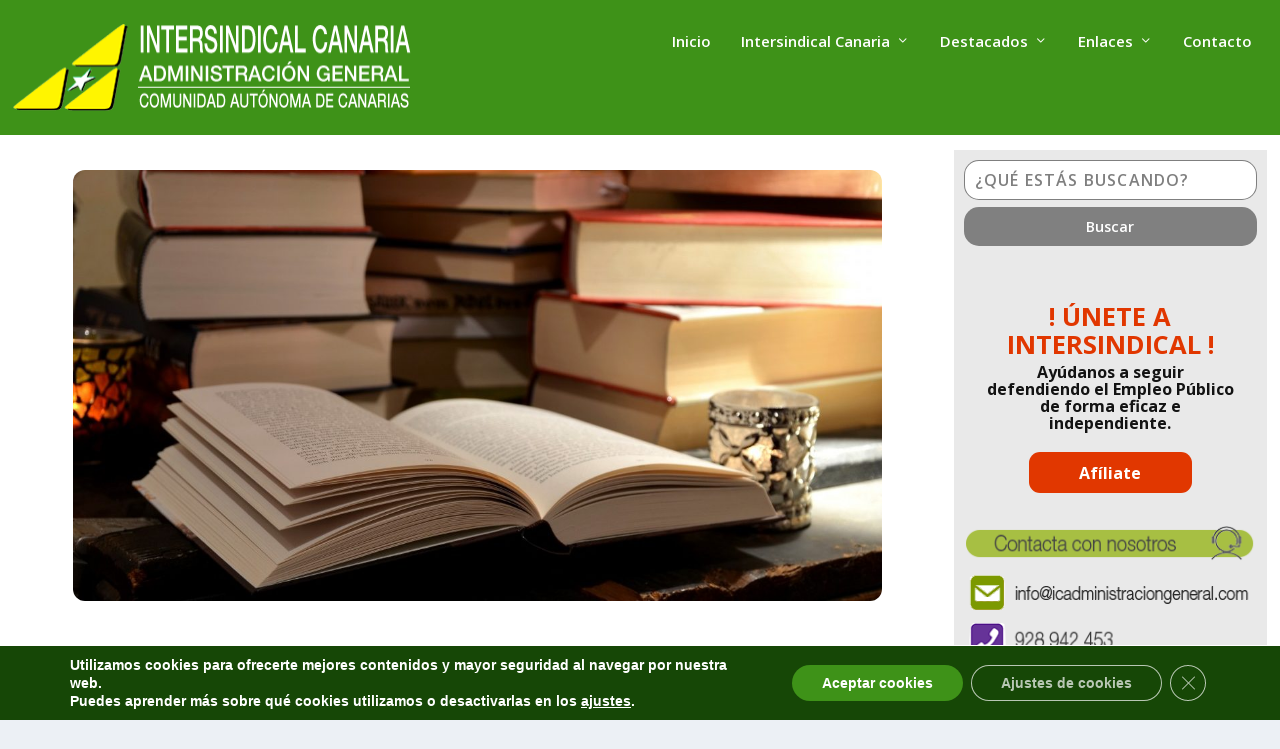

--- FILE ---
content_type: text/css
request_url: https://icadministraciongeneral.com/wp-content/themes/Extra-child/style.css?ver=4.27.5
body_size: 9452
content:
/*
 Theme Name:     Intersindical Canaria
 Theme URI:      https://icadministraciongeneral.com
 Description:    Intersindical Canaria
 Author:         Intersindical Canaria
 Author URI:     https://icadministraciongeneral.com
 Template:       Extra
 Version:        1.0.0
*/


/*------------------------------------------------------- 
A partir de aquí puedes poner tus estilos de CSS personalizados 
------------------------------------------------------- */

@import "styleTablas.css";
@import "styleTaliarte.css";

#page-container {
    background-color: #f4f4f4;
	background-color: #fff;
}
.post-header {
    padding: 20px 60px 1px;
    text-align: left;
}
.et_extra_layout .et_pb_extra_column_main .et_pb_section {
    padding-top: 10px;
    background-color: #fff;
}

.entry-title .et-accent-color {
    color: #111 !important;
}
.et_pb_posts_0 {
    border-top-color: #36822f !important;
}
#back_to_top {
    background: #36822f !important;
}
.sinMargenInferior {
    margin-bottom: 0;
}
.container {
    width: 98%;
}
.posts-blog-feed-module .hentry {
    padding: 20px 0 !important;
}
.type-post .post-thumbnail.header {
    padding: 20px 60px;
	margin: 0;
}

@media only screen and (min-width: 900px) {
	#logo {
	  width: 398px !important;
	  /*height: 94px !important;*/
	}
}


/*------------------------------------------------------- 
Home 
------------------------------------------------------- */
.et_pb_extra_column_main img {
  border-radius: 12px !important;		/* TODAS las imágenes del la columna central con bordes redondeados */
}
.post-thumbnail {
  background: none !important;			/* Eliminar fondos de colores en los listados de noticias donde se muestra el thumbnail */
}

.et_pb_extra_module .posts-list article .post-thumbnail {
  width: 100px;
  height: 100px;
}	 

.et_extra_layout .et_pb_extra_column_main .et_pb_posts_blog_feed_standard_0 .hentry h2.entry-title a {
  line-height: 1.2em !important;
}

.excerpt.entry-summary p {
  line-height: 1.4em;
  margin-bottom: 0;
}


.paginated_page h2.post-title.entry-title {
  padding-bottom: .4em;
}

.paginated_page .post-meta.vcard p {
  padding-bottom: .4em;
}

.paginated_page .post-meta.vcard p {
  margin-bottom: 0;
}

/*
 Ocultar el except en las noticias de portada
 */ 
#ic_excerpt_none .excerpt.entry-summary {
    display: none;
}

/*------------------------------------------------------- 
Sidebar
------------------------------------------------------- */
.et_pb_extra_column_sidebar {
    padding: 10px;
    background: #e5eae2;
	background: #dbe1d9;
	background: #e9e9e9;
	text-align: center;
}	
.et_pb_extra_column_sidebar .img_recuadro img {
	/*background: #fafdfa;*/    /* Con fondo blanco */
	padding: 2px;
	border-radius: 6px;
}

.et_pb_extra_column_sidebar .et_pb_widget.widget_text .textwidget {    		/* DESTACADOS - con imagen */
	text-align: center;
}
.et_pb_extra_column_sidebar .et_pb_widget.widget_media_image {       		/* IMAGENES (Estrenamos web) */
	text-align: center;
}
.et_pb_extra_column_sidebar .et_pb_widget.widget_media_image img {
	padding-top: 12px;
}

.et_pb_widget ul {
    background: #e9e9e9;
    text-align: left;
}
.et_pb_widget li {
    padding: 12px 20px 12px 8px;
}
.et_pb_widget {
    background: none;
}	
.et_pb_widget .widgettitle {
	background: #e3e3e3;
	color: #444444;
	border-radius: 0;
	padding: 10px 10px 10px 15px;
	border-bottom: 1px solid #44444436;
	text-align: left;
	margin-bottom: 15px;
	border-left: 4px solid gray;
}
.et_pb_widget.widget_text .textwidget {
    padding: 2px;
    border-radius: 6px;
    margin: 15px 0;
}
.et_pb_widget.widget_text .textwidget img {
    border-radius: 8px;
}

/*------------------------------------------------------- 
Indices - Titulos - subtitulos
------------------------------------------------------- */
p.indice {
	margin-bottom: 10px;
}
.et_pb_code_inner a.indice, .post-content a.indice {
    color: #36822f;
    text-decoration: none !important;
    display: flex;
    align-items: center;
	margin-bottom: 10px;
	line-height: 1em;
	font-size: 16px;
}

.et_pb_code_inner a.indice.verde, 	.post-content a.indice.verde 	{ background: #e8f0c38c; color: #728c00;}
.et_pb_code_inner a.indice.malva,	.post-content a.indice.malva 	{ background: #d8d1d7; color: #755570;}
.et_pb_code_inner a.indice.azul ,	.post-content a.indice.azul 	{ background: #d0d4dda6; color: #2f3c55; }
.et_pb_code_inner a.indice.naranja,	.post-content a.indice.naranja 	{ background: #ffdccf; color: #f8591c; }

.et_pb_code_inner a.indice.verde .glyph-icon,		.post-content a.indice.verde .glyph-icon 	{ background: #728c00; }
.et_pb_code_inner a.indice.malva .glyph-icon,		.post-content a.indice.malva .glyph-icon 	{ background: #755570; }
.et_pb_code_inner a.indice.azul .glyph-icon,		.post-content a.indice.azul  .glyph-icon 	{ background: #2f3c55; }
.et_pb_code_inner a.indice.naranja .glyph-icon, 	.post-content a.indice.naranja  .glyph-icon { background: #f8591c; }

.et_pb_code_inner p.indice {
    margin-left: 15px;
	margin-right: 10px;
}

.et_pb_code_inner a.indice .glyph-icon, 	.post-content a.indice .glyph-icon {
    font-size: 35px;
	color: white;
	margin-right: 10px;
}
.et_pb_code_inner a.indice [glyph-icon]::before, 	.post-content a.indice [glyph-icon]::before {
    padding-right: 0em;
}	


p.titulo {
	font-size: 20px;
	border-bottom: 1px solid gray;
	margin-bottom: 25px;
}
p.tituloHome{
	font-size: 22px;
	border-bottom: 1px solid gray;
	margin-bottom: 15px !important;
}
p.titulo.verde{
	color: #728c00;
	border-bottom: 1px solid #728c00;
	font-weight: 700;
}
p.subtitulo {
	font-size: 16px;
	border-bottom: 1px solid gray;
	margin-bottom: 15px;
}

.et_extra_layout .et_pb_extra_column_main .et_pb_posts_blog_feed_standard_0 .hentry h2.post-title a {
  font-weight: 600 !important;
}

.et_extra_other_module .main-post article .post-content h2, .et_pb_extra_module .main-post article .post-content h2 {
  font-weight: 600 !important;
}

.et_extra_layout .et_pb_extra_column_main .module.post-module .main-post .hentry h2 a {
  font-weight: 600 !important;
}

.posts-carousel-module .post-content-box h3.entry-title {
  font-weight: 600 !important;
}

/*------------------------------------------------------- 
Páginas DIVI
------------------------------------------------------- */
.et_pb_pagebuilder_layout .page h1.tituloPagina {   		/* Titulo en páginas DIVI   */
    font-weight: 600;
    font-size: 26px;
    padding-bottom: 10px;
    color: rgba(0,0,0,.75);
    font-family: Open Sans;
    letter-spacing: .5px;
    line-height: 1.3em;
}

@media (max-width:980px) {
	.et_pb_row {				 /* Titulo en 1º Fila  */
		padding:15px 0 !important;
	}
	.post-content li {
		line-height: 1.5em;
	}
}
	

/*------------------------------------------------------- 
Enlaces
------------------------------------------------------- */
a, a:visited, a:hover {
	color: #36822f;
    text-decoration: underline;
}
.et_pb_pagebuilder_layout .post-content a {								/* Para las paginas con Divi */
	color: #36822f;
    text-decoration: none;
}
.elementosHome a {														/* Links en Home sin subrayar. Clase CSS de seccion estandar (barra azul)  */
   text-decoration: none;
}
.entry-title a {														/* Titular de noticia */
    color: #111 !important;
}

/*------------------------------------------------------- 
Header
------------------------------------------------------- */
header.header {
    margin-bottom: 15px;
}
header #main-header {
	background-color: #3E9218;
	/* 8M */
	/* background-color: #812ba4;    */
	/* Fondo imagen */
	/* background: url('https://icadministraciongeneral.com/wp-content/themes/fondo_IntersindicalCanaria.jpg')*/
}
.et-fixed-header #main-header {
    background-color: #3E9218 !important;
	/* 8M */
	/* background-color: #812ba4 !important; */
}

#top-header {                                           
	display: none;
}

/*------------------------------------------------------- 
Header fixed - cabecera comprimida al desplazar
------------------------------------------------------- */
.et-fixed-header #main-header {
	background-color: gray;
}

/*------------------------------------------------------- 
Content
------------------------------------------------------- */
#main-content {
    padding-top: 0px;
}

@media only screen and (max-width: 480px) {
	#main-content .container {
    	width: 100% !important;
	}
}

blockquote {
    font-weight: normal !important;
}
.cajaAviso {
    padding: 20px 20px 20px 80px;
    margin: 35px;
    background-position: 22px;
    background-repeat: no-repeat;
    background-size: 40px 40px;
    background-image: url(/recursos/images/iconos/Info-i.png);
}

@media only screen and (max-width: 480px) {
	.cajaAviso {
		padding: 15px 10px 15px 60px;
		margin: 35px 0;
		background-position: 10px;
	}
}

.cajaAviso p {
	margin-bottom: 0;
}
.cajaAviso p:last-of-type {
    margin-bottom: 0;
}
.colorVerdeIC {
	color: #575757 !important;
    background-color: #e7f4cf;
    border-left: 4px solid #7b9701;
}
.colorVerdeIC a {
    color: #36822f;
}
ol {   /* Listas sin margen superior  */
    padding: 0 0 .3em 1.143em;
}
p:last-of-type {  /* Recuperar el margen del ultimo parrafo */
    margin-bottom: 1.6em;
}
p.novedad::before {      /* Parrafo ¡Novedad!   */
    content: "¡ Novedad ! ";
    font-weight: bold;
    font-style: italic;
    background-color: #5c8858;
	background-color: #6e9800;
	color: #fff;
    padding: 0 5px 2px 5px;
    margin-right: 1em;
}
p.aviso::before {      /* Parrafo ¡Aviso!   */
    content: "¡ Aviso ! ";
    font-weight: bold;
    font-style: italic;
    background-color: #F47135;
	color: #fff;
    padding: 0 5px 2px 5px;
    margin-right: 1em;
}
.et_extra_layout.et_pb_gutters3 .et_pb_extra_column_main .et_pb_extra_row,
.et_extra_layout.et_pb_gutters3 .et_pb_extra_column_main .et_pb_row {
 	/* margin-left:-12px!important;  valor por defecto: desplaza el contenido a la izquierda en Tablets y smartphones */
 	margin-left: 0px!important;   /* Ajustado */
}

.recuadro {
    padding: 10px;
    text-align: center;
	border-radius: 10px;
	margin: 20px 0px;
}
.recuadro.gris { 
	background: #c0c2cc;
}
.recuadro.naranja {
	background: #f8591c;
}
.recuadro.azul {
	background: #5282c8;
}
.recuadro.malva {
    background: #8d91c7;
}
.recuadro.indice {
	border: 1px solid #c8c8c8;
	color: #626262;	
	background-color: #eaeaea;
	text-transform: uppercase;
	padding: 20px 10px; 	
}
.recuadro.indice.cabecera {
	border: 1px solid !important;
}
.recuadro.indice.faq {
    border: none !important;
}
.recuadro.indice.verde {
    background-color: #e8f0c38c;
    color: #728c00;
    border: 3px solid #728c00;
}
.recuadro.indice.malva {
    background-color: #d8d1d7;
    color: #755570;
    border: 3px solid #806b7c;
}
.recuadro.indice.azul {
    background-color: #d0d4dda6;
    color: #2f3c55;
    border: 3px solid #4f5768d4;
}


.post-content .recuadro a {
    color: #222;
    text-decoration: none;
}

.et_pb_extra_column_main .img_recuadro img {   /* Imagenes en bloque principal */
    border-radius: 6px;
    margin-bottom: 11px;
}
.et_pb_extra_column_main .img_recuadro {
    text-align: center;
    border-radius: 10px;
}
/*------------------------------------------------------- 
Divi Accordion
------------------------------------------------------- */
.et_pb_toggle_content ol li, .et_pb_toggle_content ul li {
    margin-bottom: .3em;
}

.et_pb_toggle_content p {
    margin-bottom: 1em;
}

.et_pb_toggle_content p:last-of-type {
    margin-bottom: 1em;
}

.et_pb_toggle.et_pb_module.et_pb_accordion_item.et_pb_toggle_open {   /* Accordion open */
    background-color: #e8e8e8;
	border: none;
	background-color: rgba(0,0,0,.045);	
}
.et_pb_toggle.et_pb_module.et_pb_accordion_item.et_pb_accordion_item.et_pb_toggle_close {
    border-radius: none;
    border: none;
	background-color: rgba(0,0,0,.045);	
}
h5.et_pb_toggle_title {
	font-weight: normal;
}
.et_pb_toggle_open h5.et_pb_toggle_title {
	font-weight: 600;
	font-size: 1.1em;
}



/*------------------------------------------------------- 
Divi Accordion - Bloques closeable
	<!-- Make Divi Accordion Module Tabs Closable -->
	<!-- https://divibooster.com/make-divi-accordion-module-closable/ -->
	<!-- Method #2: Manually adding jQuery / CSS to Divi -->
------------------------------------------------------- */
.et_pb_toggle_open .et_pb_toggle_title:before {
	display: block !important;
	content: "\e04f";
}


/*------------------------------------------------------- 
Bloques de contenido
------------------------------------------------------- */
.bloque_contenido { 
	background-color: green;
	margin: 0 auto;
	padding: 20px;
	border-radius: 20px;
	margin-bottom: 30px;
}
.bloque_contenido.color_marron { 
	background-color: #856e76;
}
.bloque_contenido.color_naranja { 
	background-color: #f3694f;
}
.bloque_contenido.color_amarillo { 
	background-color: #d1a730;
}
.bloque_contenido.color_verde { 
	background-color: #95b749;
}
.bloque_contenido.color_malva{ 
	background-color: #936faf;
}
.bloque_contenido.color_azul{ 
	background-color: #3ec4df;
}

.bloque_contenido_titular { 
	padding-bottom: 20px;
	font-size: 25px;
	line-height: 1.1em;
	color: #fff;
}
.bloque_contenido_texto { 
	font-size: 15px;
	color: #fff;
}
.bloque_contenido_texto ul { 
	padding-left: 1em;
}
.post-content .bloque_contenido_texto li { 
	line-height: 1.2em;
}

.bloque-titular-pagina {    /* Titulares de página p.e. Accion Social   */
    width: 100%;
    margin: 0 0 25px 0;
    color: #36343e;
    border-radius: 10px;
    display: flex;
    text-align: center;
}

.bloque-titular-pagina.accion-social {
    text-align: center;
    background-image: url('https://icadministraciongeneral.com/wp-content/uploads/2020/12/Aviso_Accion_Social.png');
}

.bloque-titulo {
    text-align: center;
    width: 100%;
    font-size: 1.5em;
    padding: 1em;
}

/*------------------------------------------------------- 
Widgets
------------------------------------------------------- */
.et_pb_widget {
	box-shadow: none;
}

/*------------------------------------------------------- 
Widget Buscador
------------------------------------------------------- */
.et_pb_widget.widget_search {
    margin-bottom: 30px;
}
.et_pb_widget.widget_search .screen-reader-text {
    display: inherit;
}
.et_pb_widget.widget_search .search-submit {
    display: inherit;
}
.et_pb_widget.widget_search .widgettitle {
    display: inherit;
}
.et_pb_widget.widget_search .search-field {
	padding: 8px 10px;
	border: 1px solid rgba(0,0,0,.5);
    border-radius: 15px;
}
#page-container .search-form input[type="submit"] {
    width: 60%;
    margin: 7px auto;
    background-color: #808080;
    font-size: .9em;
    width: 100%;
    border-radius: 15px;
	/*display: none;*/
}

/*------------------------------------------------------- 
Cabeceras
------------------------------------------------------- */
h1, h2, h3, h4, h5, h6 {
    text-transform: none;
	padding-bottom: 20px;
	letter-spacing: 0 !important;
}

.noticias_recientes {
    color: #136607;
    font-size: 18px;
    background-color: #dcf6dc;
    padding: 3px 10px;
    font-weight: normal;
}

.et_extra_other_module .main-post article .post-content h2, .et_pb_extra_module .main-post article .post-content h2 {
    text-transform: none;
}

/*------------------------------------------------------- 
Categorias
------------------------------------------------------- */
.widget_categories ul li, .widget_categories ul li:last-child {
	/* Recuadro */
    /*border: 1px solid rgba(0,0,0,.5);
    border-radius: 5px;
    margin: 8px auto;*/
	padding-right: 30px;
}
.widget_categories ul li {
    position: relative;
}
.widget_categories ul li:before {
    content: '';
    width: 35px;
    height: 35px;
    position: absolute;
    background-image: url('/wp-content/themes/icon_noticias.png');
    background-size: cover;
    background-position: center;
    right: 5px;
    top: 50%;
    transform: translateY(-50%);
}


/*------------------------------------------------------- 
Categorias: listado sin imagenes
------------------------------------------------------- */
.category-novedades-en-boletines .posts-blog-feed-module .hentry.et-doesnt-have-format-content.et_post_format-et-post-format-standard .header {
    /*display: none; */
}
.category-novedades-en-boletines .posts-blog-feed-module.standard .hentry.type-post.has-post-thumbnail .header {
    /*display: none; */
}
.category-novedades-en-boletines .posts-blog-feed-module.standard .hentry.type-post.has-post-thumbnail .post-content {
    /*width: 100%;*/
}

.category-novedades-en-boletines .post-meta.vcard {    /* Compartido con Categoría y con las noticias en portada */
    /* display: none;*/
}
.category-novedades-en-boletines .posts-blog-feed-module .post-title {
    /*font-size: 18px;*/
}


/*------------------------------------------------------- 
Post Slider 
------------------------------------------------------- */
.posts-slider-module-items.carousel-items.et_pb_slides {
    padding: 3px;
    background: #fff;
}

/*------------------------------------------------------- 
Carousel Slider 
------------------------------------------------------- */
.posts-carousel-module .module-head {
    display: none;
}
.posts-carousel-module .post-content-box {
    padding: 15px 20px 0 20px;
}

/*------------------------------------------------------- 
Modulos: eliminar bordes y sombras
------------------------------------------------------- */
.posts-blog-feed-module, .post-module, .et_pb_extra_module, .et_pb_extra_module {
	box-shadow: none !important;
	border: none !important;
}
.posts-blog-feed-module .hentry {
    border-bottom: none;
}
/*------------------------------------------------------- 
Boton Leer mas
------------------------------------------------------- */
.read-more-button {
	display: none;
}

/*------------------------------------------------------- 
Paginas
------------------------------------------------------- */
.et_pb_section.et_pb_section_0 {                                            /* Para la primera seccion de todas las paginas  */   
    padding: 0;
}
.page article {
    border-top: none;
}	
.page article, .single article {
	border: none !important;
    box-shadow: none !important;
}
.post-nav {
    display: none;
}

.single .et_pb_row {    /*  Ancho de columna en páginas */
    width: 100%;
}
.et_pb_pagebuilder_layout .post-wrap {
    padding: 0 60px 60px;
}

.page .post-wrap .post-content, .single .post-wrap .post-content {  /* Margen superior e inferior de contenido  */
  margin: 0px 0px 40px;
}

/*** Menos de 768px: mayor ancho de columna para articulos  ***/
@media only screen and (max-width: 1024px) {
	.post-header {
		padding: 20px 40px 1px;
	}	
}
@media only screen and (max-width: 768px) {
	.page .post-wrap {
		padding: 15px 8px;
	}
	.type-post .post-thumbnail.header {
		padding: 0 40px 40px;
	}
}
@media only screen and (max-width: 480px) {
	.type-post .post-thumbnail.header {
		padding: 0 20px 40px;
	}
	.post-header {
		/* padding: 0 20px 40px;*/
		padding: 0 20px;
	}	
}


/*------------------------------------------------------- 
Pagina Contacto
------------------------------------------------------- */
.contact-content h3, .contact-content h2, .contact-content .et_pb_section  {
    margin: 0;
}
.contact-content .et_pb_section  {
	padding: 1% 0;
}
.contact-content .et_pb_module.et_pb_image {                                /* Para los iconos en la pagina de Contacto   */
    margin-bottom: 10px !important;
}

/*------------------------------------------------------- 
Ocultar título en páginas
------------------------------------------------------- */
.page-id-1152 h1.entry-title {        /* Empleado Publico */ 
    display: none;
}
.page-id-2000 h1.entry-title {        /* Afiliados */ 
    display: none;
}
.page-id-3780 h1.entry-title {        /* Calculadora Vacaciones */ 
    display: none;
}
.page-id-3560 h1.entry-title {        /* Covid19 */
    display: none;
}
.page-id-4229 h1.entry-title {        /* Recuperación gradual de la actividad administrativa presencial */
    display: none;
}
.page-id-4288 h1.entry-title {        /* Seguro de suspensión temporal de empleo y sueldo */
    display: none;
}
.page-id-4669 h1.entry-title {        /* Permisos y licencias */
    display: none;
}
.page-id-1164 h1.entry-title {        /* Legislacion */
    display: none;
}
.page-id-6038 h1.entry-title {        /* Conciliacion */
    display: none;
}

.page-id-6804 h1.entry-title {        /* Página: Juntas de Personal funcionario - elecciones 2021 */
    display: none;
}
.page-id-1281 h1.entry-title {        /* Página: Retribuciones y Anticipos reintegrables */
    display: none;
}
.page-id-7200 h1.entry-title {        /* Página: Juntas de Personal Servicios Centrales - SCS - elecciones 2022 */
    display: none;
}

.page-id-7692 h1.entry-title {        /* Página: Proceso de Estabilización 2022-2024 */
    display: none;
}
.page-id-8409 h1.entry-title {        /* Página: Teletrabajo */
    display: none;
}
.page-id-8983 h1.entry-title {        /* Página: Suscripciones (versión anterior) */
    display: none;
}
.page-id-8995 h1.entry-title {        /* Página: Recibe nuestros correos */
    display: none;
}
.page-id-9486 h1.entry-title, .page-id-8709 h1.entry-title {        /* Páginas: Banco de alimentos */
    display: none;
}
.page-id-9881 h1.entry-title {        /* Páginas: Servicios Jurídicos */
    display: none;
}


article#post-4500 h1.entry-title {    /* PEFRALCA */
    display: none;
}
article#post-6522 h1.entry-title {    /* PEFRALCA */
    display: none;
}
article#post-10938 .post-thumbnail.header {  /* ENTRADA: Banco alimentos 2025 */
    display: none;
}
article#post-10938 p.ayudawp-tiempo-lectura {  /* ENTRADA: Banco alimentos 2025 */
    display: none;
}





/*------------------------------------------------------- 
ENCUESTAS
------------------------------------------------------- */

.page-id-6522 h1.entry-title {        /* Página: Encuesta sobre el Concurso de traslados */
    display: none;
}

/* Encuesta abuso temporalidad: Solo móvil */
@media only screen and (max-width: 768px) {
	.et_pb_pagebuilder_layout #post-7616 .post-wrap {      
    	padding: 0 20px 40px;
	}
	.et_pb_pagebuilder_layout #post-7616 .post-wrap iframe {
  		width: 100%;
	}
}



/*------------------------------------------------------- 
Pagina 8M
------------------------------------------------------- */
.page-id-5391 div#et-navigation2 {
    display: none;
}
.page-id-5391 header #main-header {
    background-color: #812ba4 !important;
}
.page-id-5391 .et-fixed-header #main-header {
    background-color: #812ba4 !important;
}
#et-navigation>ul#et-menu>li.current-menu-item>a, #et-navigation>ul#et-menu>li.current_page_item>a {
    /* color: #fff !important; */
}

/*------------------------------------------------------- 
Pagina Afiliate
------------------------------------------------------- */
.page-id-1166 h1.entry-title {
    display: none;
}
.page-id-1166 h4 {     
    text-align: center;
}
.page-id-1166 table {  
    border: none;
}
.page-id-1166 table td  {
    text-align: center;
	border: none;
}
.page-id-1166 table td a {
    background-color: green;
    padding: 10px 35px;
    color: white;
}

/*------------------------------------------------------- 
Pagina Federaciones
------------------------------------------------------- */
.page-id-505 article img {
    margin: 0 auto;
}

/*------------------------------------------------------- 
Pagina Boletines informativos
------------------------------------------------------- */
.page-id-511 .posts-blog-feed-module.standard .hentry.type-post.has-post-thumbnail .post-content {
    width: 80%;
}

/*------------------------------------------------------- 
Pagina Sucripciones
------------------------------------------------------- */
.page-id-1544 .cajaAviso {
    margin-bottom: 0;
}

/*------------------------------------------------------- 
Pagina Federaciones
------------------------------------------------------- */
.tabla_federaciones {
}
.logo {
	text-align: center;
	margin-bottom: 10px;
}
.texto {
	text-align: center;	
	margin-bottom: 25px;
}

/*------------------------------------------------------- 
Pagina Suscripcion al Boletin - MailRelay
------------------------------------------------------- */
.page-id-1568 form#suscripcion {
	background-color: #36822f;
	padding: 20px;
	border-radius: 7px;
	width: 70%;
	margin: 0 auto;
	color: #fff;
}
/*** Responsive Smartphones Only ***/
/*** Menos de 768px ***/
@media only screen and (max-width: 768px) {
	.page-id-1568 form#suscripcion {
		padding: 20px;
		width: 100%;
	}
}

.page-id-1568 form#suscripcion dl.zend_form label {
	font-size: 15px;	
}
.page-id-1568 form#suscripcion dl.zend_form input {
	color: #666;
	font-size: 15px;	
	background: #fff;
}
.page-id-1568 form#suscripcion dl.zend_form input:focus {
	background: #fff;
}
.page-id-1568 form#suscripcion dl #email {
	width: 100%;
	margin-bottom: 10px;
}
.page-id-1568 form#suscripcion dl #f_1 {
	margin-bottom: 15px;
	width: 18px;
    height: 18px;
    margin-left: 0;
}
.page-id-1568 form#suscripcion #submit-element {
	text-align: center;
}
.page-id-1568 form#suscripcion dl #submit {
	padding: 5px 20px;
	background: #6d9f71;
	color: #fff;
}
.page-id-1568 form#suscripcion dl #submit:hover {
	padding: 5px 40px;
	font-weight: bold;
	background: #fff;
	color: #36822f;
}
.page-id-1568 form#suscripcion dl a {
	color: #fff;
}

/*------------------------------------------------------- 
Pagina vCard
------------------------------------------------------- */
.page-id-2070 a {
    text-decoration: none;
}

/*------------------------------------------------------- 
Pagina Salud Laboral
------------------------------------------------------- */

/*------------------------------------------------------- 
Formulario de contacto
------------------------------------------------------- */
.contact-content .et_pb_row {
    max-width: 100%;
    width: 100%;
}

/*------------------------------------------------------- 
Comentarios
------------------------------------------------------- */
#comment-wrap {
    background-color: #fff;
    padding: 10px 20px;
}

.comment-form-url{     /* elimia la URL en formularios */
	display:none;
}
.comment-form-author, .comment-form-email {
    width: 50%;
}
.comment-form-author {
    padding: 0 1% 0 0;
}
.comment-form-email {
    padding: 0 0 0 1%;
}
/*** Responsive Smartphones Only ***/
/*** Menos de 768px ***/
@media only screen and (max-width: 768px) {
	.comment-form-author, .comment-form-email {
		width: 100%;
	}
	.comment-form-author {
		padding: 0;
	}
	.comment-form-email {
		padding: 0;
	}
}
#commentform label {
    margin-bottom: 5px;
    display: block;
}
#commentform div.error  { 
	color: #54C33E; 
	padding: 5px 0;
}
#commentform input, #commentform textarea { 
	color:#444; 
}
#commentform input.error, #commentform textarea.error { 
	background: #FAFFF4; 
	color:#444; 
	border: 1px solid #c1dabe;
}
.comment-form-policy-top-copy {
	clear: both;	
}

/*------------------------------------------------------- 
Color de fondo sidebar
------------------------------------------------------- */
.et_pb_extra_column_sidebar {
	background: #e9e9e9;
}

/*------------------------------------------------------- 
Widget lateral para HTML personalizado - elimino padding
------------------------------------------------------- */
.custom-html-widget {
	padding-bottom: 5px;
}

/*------------------------------------------------------- 
Listas
------------------------------------------------------- */
ul.listnone {
    list-style: none; 
}
ol.listnone {
    list-style: none; 
}

.post-content ul {
    /* list-style: none; */
}

.post-content li {
    /* background: url(/wp-content/themes/list_li.png) 0 10px no-repeat;*/
    padding-left: 10px;
    line-height: 1.7em;
}
ol, ul {
    padding: 0 0 0 1.143em;
    margin-bottom: 1.6em; 
}
.et_pb_text ol, .et_pb_text ul {
	padding-bottom: 0;
}

/*------------------------------------------------------- 
Font ElegantIcons 
------------------------------------------------------- */
@font-face {
	font-family: 'ElegantIcons';
	src:url('fonts/ElegantIcons.eot');
	src:url('fonts/ElegantIcons.eot?#iefix') format('embedded-opentype'),
		url('fonts/ElegantIcons.woff') format('woff'),
		url('fonts/ElegantIcons.ttf') format('truetype'),
		url('fonts/ElegantIcons.svg#ElegantIcons') format('svg');
	font-weight: normal;
	font-style: normal;
}
[glyph-icon]:before {
	font-family: 'ElegantIcons';
	content: attr(glyph-icon);
	speak: none;
	font-weight: normal;
	font-variant: normal;
	text-transform: none;
	line-height: 1;
	padding-right: .3em;
	-webkit-font-smoothing: antialiased;
	-moz-osx-font-smoothing: grayscale;
}

.bloque-glyph-home [glyph-icon]:before {
	float: none;
}
.bloque-glyph-pagina [glyph-icon]:before {
	float: left;
}


/*------------------------------------------------------- 
Bloque de glyph en cabecera
------------------------------------------------------- */
.bloque-glyph-cabecera {
	width: 100%;
	display: none;
}
.bgc-clearfix:before, .bgc-clearfix:after { content: ""; display: table; }
.bgc-clearfix:after, .clear { clear: both; }
.bgc-glyph-elemento {
	-webkit-border-radius: 10px;
	margin-right: 12px;
	display: inline-flex;
}
.bgc-glyph-elemento.first {
	margin-left: 0;
}
.bgc-glyph-icon {
	font-size: 18px;
	display: inline-block;	
	color: #518141;
}
.bgc-glyph-text > a {
	display: inline-block;	
	font-size: 13px;	
	color: #164706;
}

/*------------------------------------------------------- 
Bloque de glyph en home
------------------------------------------------------- */
.botonesHome.flex-container {
    display: flex;
    flex-flow: row wrap;
    justify-content: space-between;
    width: 100%;
    display: flex;
}

.botonesHome .flex-item {
    background-color: #f3f3f3;
    color: #7b7b7b;
    height: 77px;
    width: 110px;		/* Con 8 items */
    width: 140px;		/* Con 6 items */
    text-align: center;
    line-height: 1.1em;
    font-size: 13px;
    padding: 10px 3px;
	margin-bottom: 5px;
	
	border-bottom: none !important;   /* Quitar línea de color en botones */
	border-radius: 15px;   /* Redondear el botón  */
}

.botonesHome.flex-container div.et_pb_code_inner {
    display: contents;
}


.botonesHome .bgh-glyph-icon {
    color: #808080;
    font-size: 24px;
	margin-bottom: 5px;
	margin-right: 0;
}
.botonesHome .bgh-glyph-text {
    color: #575757;
	font-size: 13px;
    font-weight: normal;
}
.botonesHome .flex-item:hover .bgh-glyph-text {
	color: #575757;
	font-weight: bold;
}



.botonesHome .flex-item.item1 {
    border-bottom: 5px solid #d866d8;
}
.botonesHome .flex-item.item2 {
    border-bottom: 5px solid #2a2aa6;
}
.botonesHome .flex-item.item3 {
    border-bottom: 5px solid #0066a2;
}
.botonesHome .flex-item.item4 {
    border-bottom: 5px solid #009c9c;
}
.botonesHome .flex-item.item5 {
    border-bottom: 5px solid #cfcf00;
}
.botonesHome .flex-item.item6 {
    border-bottom: 5px solid #ff0000;
}
.botonesHome .flex-item.item7 {
    border-bottom: 5px solid #ff28a5;
}
.botonesHome .flex-item.item8 {
    border-bottom: 5px solid #ff9d00;
}

/* Color en botón y texto */
/*
.botonesHome .flex-item.item1:hover .bgh-glyph-icon { color: #d866d8; }
.botonesHome .flex-item.item1:hover .bgh-glyph-icon { color: #d866d8; }
.botonesHome .flex-item.item2:hover .bgh-glyph-icon { color: #2a2aa6; }
.botonesHome .flex-item.item2:hover .bgh-glyph-icon { color: #2a2aa6; }
.botonesHome .flex-item.item3:hover .bgh-glyph-icon { color: #0066a2; }
.botonesHome .flex-item.item3:hover .bgh-glyph-icon { color: #0066a2; }
.botonesHome .flex-item.item4:hover .bgh-glyph-icon { color: #009c9c; }
.botonesHome .flex-item.item4:hover .bgh-glyph-icon { color: #009c9c; }
.botonesHome .flex-item.item5:hover .bgh-glyph-icon { color: #cfcf00; }
.botonesHome .flex-item.item5:hover .bgh-glyph-icon { color: #cfcf00; }
.botonesHome .flex-item.item6:hover .bgh-glyph-icon { color: #ff0000; }
.botonesHome .flex-item.item6:hover .bgh-glyph-icon { color: #ff0000; }
.botonesHome .flex-item.item7:hover .bgh-glyph-icon { color: #ff28a5; }
.botonesHome .flex-item.item7:hover .bgh-glyph-icon { color: #ff28a5; }
.botonesHome .flex-item.item8:hover .bgh-glyph-icon { color: #ff9d00; }
.botonesHome .flex-item.item8:hover .bgh-glyph-icon { color: #ff9d00; }
*/

/*** Por debajo de 480px  ***/
@media only screen and (max-width: 480px)  {
	.botonesHome .flex-item {
		width: 45%;
		
	}
	.botonesHome.flex-container {
		justify-content: space-around;
	}
}

/*  ANTES */
.bloque-glyph-home {    
    margin-bottom: 8px;
    padding: 8px 5px 8px 10px;
    width: 100%;
    background: #e5eae2;
	background: #ecfbd1;
	background: #e7f4cf;
    margin-right: 10px;
    border-radius: 10px;
}
.bloque-glyph-home a {											/* Eliminar subrayado en links */
    text-decoration: none;
    display: flex;
    align-items: center;
}
.bloque-glyph-home:hover {
    color: #fff;
	background-color: #c2d858;
	background-color: #7d9a00;
}
.bloque-glyph-home:hover a, .bloque-glyph-home:hover a:visited, .bloque-glyph-home:hover a:hover {
   color: #fff;
}
.bloque-glyph-home:hover .bgh-glyph-icon {
	  color: #fff;
}
.bgh-glyph-icon {
    font-size: 28px;
    color: #4f6d4f;
	color: #5c8558;
	color: #6e9800;
    margin-right: 3px;
}
.bgh-glyph-text {
    font-size: 15px;
    font-weight: normal;
	color: #575757;
}
.bgh-glyph-text:hover {
	color: #fff;
}

/*** Responsive Styles Tablet Only ***/
/*** Entre 981px y 1024px la CSS original aplica max-width y min-width a 100% (ancho de pantalla completo) ***/
/*** Para aplicarlo solo en los 4 botones de la home se crea .bloque-glyph-home-4columnas y se aplica a la fila en la pagina DIVI ***/
@media only screen and (max-width: 1024px) {
	.et_extra_layout .bloque-glyph-home-4columnas .et_pb_column_1_4 {
		max-width: 25%;
		min-width: 25%;
	}
}
/*** Entre 768px y 980px la CSS original aplica width a 100% (ancho de pantalla completo) ***/
@media only screen and (min-width: 768px) and (max-width: 980px) {
	.bloque-glyph-home {
		width: 24%;
		float: left;
		margin-right: 1%;
	}
}

/*------------------------------------------------------- 
Bloque de glyph en paginas
------------------------------------------------------- */
.bloque-glyph-pagina {
    border: none;
    font-size: 2em;
    padding: 18px 20px;
	width: 100%;
	margin: 0 0 1em 0;
	color: #f0f0f0;
	background-color: #DAE8D9;
	background-color: #ECF9EB;
	background-color: #E9E9E9;
	background-color: inherit;
	background-color: #e7f4cf;
	border: none;
	border-radius: 10px;	
	display: flex;
	align-items: center;
}
.bgp-glyph-icon {
	font-size: 35px;
	color: #6d9f71;
	color: #6e9800;
	color: #618600;
}
.bgp-glyph-icon-centro {
	font-size: 70px;
	color: #6d9f71;
	width: 100%;
	text-align: center;
	display: inline-grid;
}
.bgp-glyph-text {
	font-size: 16px;
	font-weight: normal;
	color: #647762;
	color: #575757;
}
.bmhs-glyph.bmhs-glyph-page {
    border: none;
    font-size: 2em;
    padding: 15px 20px;
    height: 75px;
	width: 100%;
	margin: 0 0 1em 0;
	background-color: #7e8c8d;
	color: #f0f0f0;
}
.bloque-glyph-pagina.accion-social {
    background-image: url('https://icadministraciongeneral.com/wp-content/uploads/2020/12/Aviso_Accion_Social.png');
}

/*------------------------------------------------------- 
Bloque de glyph en paginas DESTACADOS
------------------------------------------------------- */
.bloque-glyph-pagina.destacado-verde {
  background: none;
  border: 1px solid #618600;
}
.destacado-verde .bgp-glyph-icon {
  font-size: 50px;
}

.bloque-glyph-pagina.destacado-naranja {
  background: none;
  border: 3px solid #e13700;
}
.destacado-naranja .bgp-glyph-icon {
  font-size: 50px;
  color: #e13700;
}


/*------------------------------------------------------- 
Bloque sidebar Afiliate
------------------------------------------------------- */
#bas-bloque-afiliate-sidebar {
	text-align: center;
	margin-top: 20px;
	margin-bottom: 32px;
}
#bas-bloque-afiliate-sidebar.et_pb_widget {
    background: none;
    box-shadow: none;
}
.bas-titulo {
	font-size: 1.6em;
	font-weight: bold;
	line-height: 1.1em;
	margin-bottom: .2em;
	color: #36822f;
	color: #e13700;
	color: #e13700;
}
/*** Entre 1311px y 1364px hay que bajar el tamaño de letra ***/
@media only screen and (min-width: 1311px) and (max-width: 1364px) {
    .bas-titulo {
	   font-size: 1.5em;
	}
}

.bas-subtitulo {
	font-weight: bold;
	margin-left: 20px;
	margin-right: 20px;
	line-height: 1.1em;
	margin-bottom: 20px !important;
}
.bas-button {
	display: inline-block !important;
	padding: 10px 50px !important;
	color: white !important;
	font-weight: bold !important;
	font-size: 16px !important;
	background-color: #36822f !important;
	background-color: #e13700 !important;
}

/*------------------------------------------------------- 
Pagina 404
------------------------------------------------------- */
.pagina404 #content-area {
    padding-top: 40px;
}
.pagina404 .post-content {
	margin-top: 20px;
}
.pagina404 .post-content img {
	display:block;
	margin: auto;	
	padding: 35px 0;
}
.pagina404 h1, .pagina404 h5 {
    text-align: center;
}


/*------------------------------------------------------- 
CSS Smartphones
------------------------------------------------------- */

@media only screen and (max-width: 480px) {
	.blog .container .et_pb_extra_column_main .et_pb_column {
		padding: 0 !important;
	}
	.with_sidebar .et_pb_extra_column_sidebar {
		padding: 0 2% !important;
	}
	.posts-blog-feed-module .excerpt p {
		padding: 0;
	}
	.posts-blog-feed-module .post-content {
		padding: 0 10px;
	}
	.posts-blog-feed-module .hentry .header {
		margin-bottom: 15px;
		padding: 0 10px;
	}	
	p {
		line-height: 1.4em;
		font-size: 1.1em;
	}	
	.featured-image {
		padding: 0;
	}	
}

/*------------------------------------------------------- 
Calculadora de Vacaciones y asuntos propios
------------------------------------------------------- */
.contenedor_resultados {
    margin-bottom: 25px;
}
.contenedor_resultados, .formulario {
    margin-bottom: 25px;
    background: url('/wp-content/themes/Logo_fondo_tablas.png') repeat-y center top;
    background-position-y: 70px;
	background-size: 80%;
}
.contenedor_resultados.malva p.titulo {
	background: #755570;
}
.contenedor_resultados.malva td {
	color: #644860;
	background: #d8d1d78f;
}
.contenedor_resultados.malva td.negrita{
	background: #a894a4a3;
}
.contenedor_resultados.verde p.titulo {
	background: #9bbf00;
}
.contenedor_resultados.verde td {
	color: #556802;
	background: #e8f0c38c;
}
.contenedor_resultados.verde td.negrita{
	background: #c2d858d1;
}
.contenedor_resultados.azul p.titulo {
	background: #586887;
}
.contenedor_resultados.azul td {
	color: #586887;
	background: #d0d4dda6;
}
.contenedor_resultados.azul td.negrita{
	background: #8691a7d4;
}

.contenedor_formulario {
    padding-bottom: 25px;
}
.contenedor_formulario p.titulo {
	background: #9bbf00;
	font-size: 20px;
	border-bottom: none;
	margin: 30px 0;	
}
.contenedor_formulario .formulario {
    padding: 0 50px;
}
.contenedor_formulario .form_calculadora {
    color: #797979;
    border-radius: 10px;
    padding: 10px 20px;
    background: #e8f0c38c;
}


.contenedor_resultados p.titulo, .contenedor_formulario p.titulo {
    display: block;
    padding: 9px 19px;
    border-radius: 8px;
    margin-bottom: 10px;
    color: #fff;
}

.contenedor_imagen {
    margin-bottom: 25px;
}

.contenedor_tabla {
    padding: 0 50px;
    margin-bottom: 25px;
}
.contenedor_tabla td {
    border: 1px solid #fff;
	padding: 3px 15px;
}
.contenedor_tabla td.negrita {
    font-weight: bold;
}
.contenedor_tabla .col1 {
    width: 60%;
    text-align: right;
}
.contenedor_tabla .col2 {
    width: 40%;
    text-align: center;
}


.form_calculadora label:first-of-type {
    margin-top: 1em;
}
.form_calculadora label {
    margin: 2.5em 0 1em 0;
        margin-top: 2.5em;
    display: block;
	color: #556802;
    background: #c2d858d1;
    border-radius: 6px;
    padding: 4px 8px;
}
.form_calculadora p.info {
    color: #556802;
    padding-left: 0;
    margin-bottom: 5px;
}
.form_calculadora #ejercicioInicio, .form_calculadora #ejerciciosActivo {
    background: #fff;
    border: 1px solid #797979;
    padding: 4px 6px;
    border-radius: 5px;
}
.form_calculadora #ejercicioInicio {
    width: 55px;
}
.form_calculadora #ejerciciosActivo {
    width: 45px;
}
.form_calculadora .input-tab label, .form_calculadora .input-tab input {
    float: none;
    display: inline-block;
    vertical-align: middle;
}
.form_calculadora .input-tab label {
    color: #797979;
    padding: 0;
    background: none;
}
.form_calculadora input[type="submit"] {
    margin: 40px 35% 25px 35%;
    padding: 8px 20px;
    background-color: #e13700 !important;
    font-size: 1.1em !important;
    width: 30%;
}
.form_calculadora .calc-turnstile {
	text-align: center;
	margin-top: 2em;
}


ul.error {
    background-color: #f2dede;
    border-radius: 10px;
    padding: 10px 35px;
    color: #a94442;
    border-color: #ebccd1;
	margin-bottom: 20px;
}
ul.error li {
	margin: 0;
	line-height: 1.3em;
	padding-bottom: 1em;
}

.imagenCorta {
	display: none;
}


/*------------------------------------------------------- 
Contact Form 7
------------------------------------------------------- */
.wpcf7 {
    background-color: #f4f4f4;
    padding: 18px 28px;
    border-radius: 10px;
    margin: 0 20%;
}
.wpcf7 input[type="text"],
.wpcf7 input[type="email"],
.wpcf7 input[type="tel"],
.wpcf7 textarea {
    background-color: #fff;
    color: #000;
    width: 100%;
}
#page-container .wpcf7 input[type="submit"] {
    width: 30%;
}
@media only screen and (max-width: 700px) {
	.wpcf7 {
		margin: 0;
	}
}


/*------------------------------------------------------- 
Teletrabajo
------------------------------------------------------ */
.tituloTeletrabajoNaranja {
	font-size: 1.5em;
	color: #e37b0e;
}
.tituloTeletrabajoAzul {
	font-size: 1.5em;
	color: #125579;
}
.tituloTeletrabajoVerde {
	font-size: 1.5em;
	color: #3e5a0e;
}

/*------------------------------------------------------- 
Tablas Gutenberg
------------------------------------------------------ */

.wp-block-table {
    color: #403838;
}

.wp-block-table table {
    border: 1px solid #d2d2d2;
}

.wp-block-table thead {
    background-color: #E8F0C3;
	color: #2C6627;
}

.wp-block-table table td, .wp-block-table table th, .wp-block-table table tr {
    padding: .4em;
	border-top: 1px solid #d2d2d2;
}

/*------------------------------------------------------- 
Banner cookies - GDPR Cookie Compliance Plugin
------------------------------------------------------ */

#moove_gdpr_cookie_info_bar.moove-gdpr-dark-scheme {
  background-color: #164706 !important;
}


/*------------------------------------------------------- 
Tiempo de lectura estimado antes del contenido - sin plugins
https://ayudawp.com/tiempo-lectura-sin-plugins
------------------------------------------------------ */
.ayudawp-tiempo-lectura { 
	color: #666;
	margin-bottom: 30px;
	padding: 8px 0;
	border-bottom: 1px solid #eee;
	font-size: .95em;
	font-style: italic;
}

.ayudawp-tiempo-lectura-fondo-suave {
	background: #f8f9fa;
	padding: 10px;
  	border-left: 4px solid #808080;
  	/*margin: 10px 0 25px 0;*/
	margin-bottom: 30px;
	font-size: 14px;
	color: #555;
	border-radius: 0 4px 4px 0;
}

.ayudawp-tiempo-lectura-caja {
	display: inline-block;
	background: #007cba;
	background: #7c9900;
	background: #3e9218;
	background: #808080;
	color: white;
	padding: 6px 12px;
	border-radius: 20px;
	font-size: 12px;
	font-weight: 500;
	margin: 10px 0 20px 0;
	text-transform: uppercase;
	letter-spacing: 0.5px;
}

/*------------------------------------------------------- 
Media querys
------------------------------------------------------- */

@media only screen and (max-width: 700px) {
	.contenedor_tabla, .contenedor_formulario .formulario {
		padding: 0 2em;
	}
	.contenedor_tabla {
		padding: 0 2em;
	}
	.form_calculadora {
		padding: 0 1em;
	}	
	.imagenLarga {
		display: none;
	}
	.imagenCorta {
		display: inherit;
	}
	.contenedor_resultados.imagenCorta img {
		width: 100%;
		margin-bottom: 30px;
	}	
}

@media only screen and (max-width: 480px) {
	.form_calculadora {
		padding: 6px 12px;
	}
	.calculadora .contenedor_resultados {
		padding: 0 5px;
	}
	.contenedor_resultados:first-of-type, .contenedor_resultados:last-of-type {
		margin-bottom: 40px;
	}
	.contenedor_resultados:last-of-type {
		margin-top: 60px;
	}
	.contenedor_tabla, .contenedor_formulario .formulario {
		padding: 0;
		font-size: .9em;
	}	
	.calculadora_vacaciones .col1 {
		width: 65%;
	}
	.calculadora_vacaciones .col2 {
		width: 35%;
	}
	.calculadora table td, .calculadora table th, .calculadora table tr {
		padding: 3px 8px;
	}	
	ul.error {
		margin-bottom: 15px;
	}
	.form_calculadora input[type="submit"] {
		padding: 8px 10px;
		font-size: .9em !important;
	}	
}

@media only screen and (min-width: 901px) {
	.input-tab label { 
		width: 35%; 
		margin: 10px 0; 
	}	
}

@media only screen and (min-width: 601px) and (max-width: 900px) {
	.input-tab label { 
		width: 55%; 
		margin: 10px 0; 
	}	
}
@media only screen and (min-width: 486px) and (max-width: 600px) {
	.input-tab label { 
		width: 60%; 
		margin: 10px 0; 
	}	
}
@media only screen and (min-width: 401px) and (max-width: 485px) {
	.input-tab label { 
		width: 70%; 
		margin: 10px 0; 
	}	
}
@media only screen and (min-width: 286px) and (max-width: 400px) {
	.input-tab label { 
		width: 75%; 
		margin: 10px 0; 
	}
}
@media only screen and (max-width: 285px) {
	.input-tab label { 
		width: 70%; 
		margin: 10px 0; 
	}
}

/* Eliminar mensaje "1 .column.size-1of1" en móviles
 * Este css lo crea style.min.css
*/
@media only screen and (max-width: 768px) {
	.posts-blog-feed-module .paginated_content .paginated_page[data-columns]::before, 
	.with_sidebar .posts-blog-feed-module .paginated_content .paginated_page[data-columns]::before {
  		/* Original: content: "1 .column.size-1of1"; */
		display: none !important;
	}
}


/*------------------------------------------------------- 
Footer
------------------------------------------------------- */
#footer {
    background: #164706;
}
#footer .et_pb_widget:first-of-type {
    padding-top: 10px;
}
#footer .et_pb_widget {
    margin: 0 0 30px;
}
#footer .et_pb_widget a {
    color: #fff  !important;
	font-weight: normal;
}
#footer .et_pb_widget p {
    color: #fff  !important;
}
#footer .et_pb_widget strong {
    color: #fff  !important;
}
#footer .et_pb_widget.widget_text .textwidget {
    padding: 4px 0;
}
#footer .et_pb_extra_column.odd.column-1 {
	padding-top: 4px;
}
#footer .container {
	text-align: center;
}
#footer-info {
	color: #fff;
}

--- FILE ---
content_type: text/css
request_url: https://icadministraciongeneral.com/wp-content/themes/Extra-child/styleTablas.css
body_size: 662
content:
/*
  Estilos para tablas flex y grid
*/


/*------------------------------------------------------- 
Tablas info
------------------------------------------------------- */

.tablaInfoTitular {
    font-size: 18px;
    padding-bottom: 10px;
	margin-top: 2em;
}
.tablaInfoTitular.mostrarDeviceLandscape { 				/* Mostrar icono dispositivo horizontal*/
    display: none;
}

.tablaInfoLinea {
	display: flex;
	align-content: flex-start;
	align-items: center; 
	flex-direction: row;
	flex-wrap: nowrap;
	border-bottom: 1px solid #eaeaea;
	font-size: .9em;
	padding: 0.5em 0
}
.tablaInfoLinea.cabecera {
	font-size: .9em;
	font-weight: 700;
	background-color: #f5f3f3;
}
.tablaInfoCelda {
	width: 15%;
	padding: 0 4px;
	line-height: 22px;
	color: rgb(64, 64, 64);
}

@media only screen and (max-width: 640px) {
	.tablaInfoLinea {
  		flex-wrap: wrap;
	}
	.tablaInfoTitular.mostrarDeviceLandscape { 				/* Mostrar icono dispositivo horizontal*/
    	display: true;
	}
}

.tablaEstabilizacionCelda1 { width: 37%; }
.tablaEstabilizacionCelda2 { width: 6%; text-align: center;}
.tablaEstabilizacionCelda3 { width: 17%; text-align: center;}
.tablaEstabilizacionCelda4 { width: 8%; text-align: center;}
.tablaEstabilizacionCelda5 { width: 16%; text-align: center;}
.tablaEstabilizacionCelda6 { width: 16%; }


@media only screen and (max-width: 640px) {
	.tablaEstabilizacionCelda1 { width: 100%; }
	.tablaEstabilizacionCelda2 { width: 25%; text-align: center;}
	.tablaEstabilizacionCelda3 { width: 25%; text-align: center;}
	.tablaEstabilizacionCelda4 { width: 25%; text-align: center;}
	.tablaEstabilizacionCelda5 { width: 25%; text-align: center;}
	.tablaEstabilizacionCelda6 { width: 100%; }
}

@media only screen and (max-width: 980px) and (orientation: portrait) {
	.tablaInfoTitular::before {
		content: '';
		width: 62px;
		height: 18px;
		position: absolute;
		background-image: url(/wp-content/themes/DeviceLandscape.png);
		background-size: cover;
		right: 5px;
	}
}


/*------------------------------------------------------- 
Cookies
------------------------------------------------------- */

.cajaFlexCookies {
display: flex;
align-content: flex-start;
align-items: center; 
flex-direction: row;
flex-wrap: nowrap;
border-bottom: 1px solid #eaeaea;
font-size: .9em;
}
.cajaFlexCookies.titular {
font-size: 18px;
padding-bottom: 10px;
padding-top: 20px;
font-weight: 700;
border: none;
color: rgb(64, 64, 64);
}
.cajaFlexCookies.subtitular {
font-size: 16px;
padding-bottom: 10px;
font-weight: 600;
border: none;
color: rgb(64, 64, 64);
}

.cajaFlexCookies.cabecera {
background-color: #DDD;
border: none;
}

.item1cajaFlexCookies {
width: 15%;
padding: 0 3px;
line-height: 22px;
font-weight: 600;
color: rgb(64, 64, 64);
}
.item2cajaFlexCookies {
Width: 8%;
padding: 0 3px;
line-height: 22px;
text-align: center;
}
.item3cajaFlexCookies {
Width: 77%;
padding: 0 3px;
line-height: 22px;
}

@media only screen and (max-width: 1200px) {
.cajaFlexCookies {
flex-wrap: wrap;
}
.item1cajaFlexCookies {
width: 15%;
}
.item2cajaFlexCookies {
width: 15%;
}
.item3cajaFlexCookies {
Width: 70%;
}
} 

@media only screen and (max-width: 640px) {
.cajaFlexCookies {
flex-wrap: wrap;
}
.item1cajaFlexCookies {
Width: 60%;
}
.item2cajaFlexCookies {
Width: 40%;
}
.item3cajaFlexCookies {
Width: 100%;
}
} 



--- FILE ---
content_type: text/css
request_url: https://icadministraciongeneral.com/wp-content/themes/Extra-child/styleTaliarte.css
body_size: 862
content:
.page-id-10393 {     /* PÁGINA DE IGNACIO */
	
	header, footer {
		display: none;
	}
	
	.bodyTaliarte {
      text-align: center;
    }

    h1 {
      color: #003366;
	  text-align: center !important;		
    }

    .fila {
      display: flex;
      flex-wrap: wrap;
      justify-content: center;
      gap: 20px;
      margin-bottom: 30px;
    }

    .boton {
      box-shadow: 0 4px 8px rgba(0, 0, 0, 0.2);
      border: none;
      color: white;
      padding: 15px 30px;
      font-size: 18px;
      border-radius: 12px;
      cursor: pointer;
      text-decoration: none;
      transition: transform 0.2s ease;
      min-width: 200px;
      text-align: center;
      display: flex;
      align-items: center;
      justify-content: center;
      gap: 10px;
    }

    .boton:hover {
      transform: scale(1.05);
    }

    .google     { background: linear-gradient(135deg, #4285F4, #357AE8); }
    .gmail      { background: linear-gradient(135deg, #D44638, #A63124); }
    .youtube    { background: linear-gradient(135deg, #FF0000, #CC0000); }
    .facebook   { background: linear-gradient(135deg, #3b5998, #2d4373); }
    .twitter    { background: linear-gradient(135deg, #1DA1F2, #0d8ddb); }
    .instagram  { background: linear-gradient(135deg, #E1306C, #C13584); }
    .linkedin   { background: linear-gradient(135deg, #0077B5, #005983); }
    .tiktok     { background: linear-gradient(135deg, #000000, #1DA1F2); }
    .editar     { background: linear-gradient(135deg, #00C9A7, #00796B); }
    .wikipedia  { background: linear-gradient(135deg, #636466, #313233); }
    .amazon     { background: linear-gradient(135deg, #FF9900, #C76E00); }
    .whatsapp   { background: linear-gradient(135deg, #25D366, #128C7E); }
    .telegram   { background: linear-gradient(135deg, #0088cc, #006699); }
    .drive      { background: linear-gradient(135deg, #0F9D58, #0B8043); }
    .notion     { background: linear-gradient(135deg, #000000, #3e3e3e); }

    .banner-container {
      position: fixed;
      top: 20px; /* bajado ligeramente desde el borde superior */
      left: 50%;
      transform: translateX(-50%);
      width: 728px;
      height: 90px;
      background-color: #28a745;
      overflow: hidden;
      z-index: 1000;
      border-radius: 8px;
      box-shadow: 0 4px 6px rgba(0, 0, 0, 0.2);
    }

    .banner {
      white-space: nowrap;
      display: inline-block;
      padding-left: 100%;
      animation: scrollBanner 40s linear infinite;
      color: white;
      font-size: 1.6em;
      line-height: 90px;
    }

    .banner a {
      color: #ffff00;
      text-decoration: none;
      margin-left: 10px;
    }

    @keyframes scrollBanner {
      0% {
        transform: translateX(0%);
      }
      100% {
        transform: translateX(-100%);
      }
    }

    @media (max-width: 768px) {
      .banner-container {
        width: 100%;
        height: 70px;
        border-radius: 0;
      }

      .banner {
        font-size: 1.2em;
        line-height: 70px;
      }

      .boton {
        font-size: 16px;
        padding: 12px 20px;
        min-width: 150px;
      }
    }
}